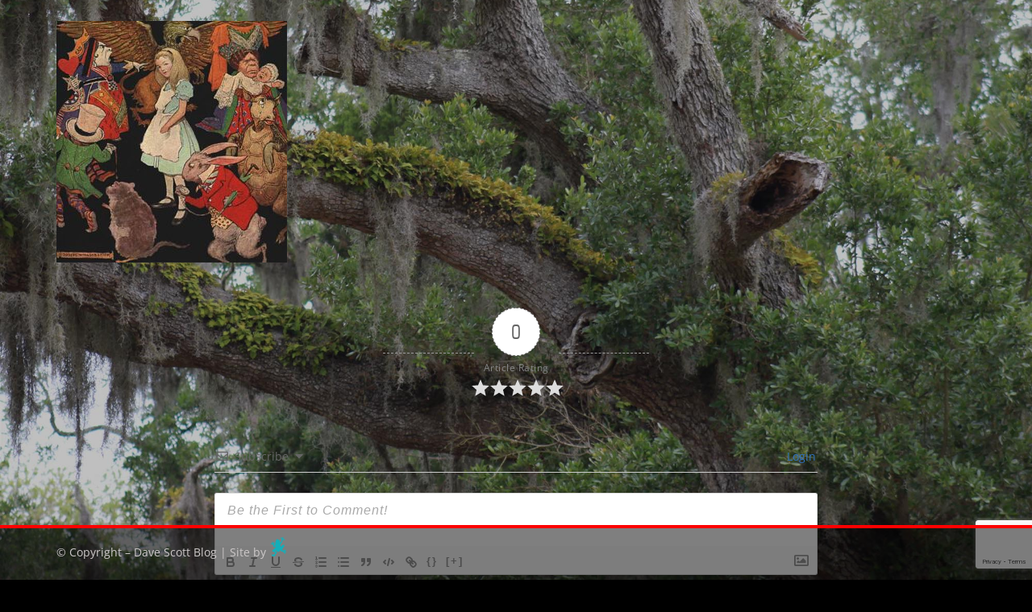

--- FILE ---
content_type: text/html; charset=utf-8
request_url: https://www.google.com/recaptcha/api2/anchor?ar=1&k=6Ld0bx0kAAAAABzbkMsQ7Gi9n9TQ3RwQu2t2yK6Z&co=aHR0cHM6Ly93d3cuZGF2ZXNjb3R0YmxvZy5jb206NDQz&hl=en&v=N67nZn4AqZkNcbeMu4prBgzg&size=invisible&anchor-ms=20000&execute-ms=30000&cb=j20tt68ojj94
body_size: 48800
content:
<!DOCTYPE HTML><html dir="ltr" lang="en"><head><meta http-equiv="Content-Type" content="text/html; charset=UTF-8">
<meta http-equiv="X-UA-Compatible" content="IE=edge">
<title>reCAPTCHA</title>
<style type="text/css">
/* cyrillic-ext */
@font-face {
  font-family: 'Roboto';
  font-style: normal;
  font-weight: 400;
  font-stretch: 100%;
  src: url(//fonts.gstatic.com/s/roboto/v48/KFO7CnqEu92Fr1ME7kSn66aGLdTylUAMa3GUBHMdazTgWw.woff2) format('woff2');
  unicode-range: U+0460-052F, U+1C80-1C8A, U+20B4, U+2DE0-2DFF, U+A640-A69F, U+FE2E-FE2F;
}
/* cyrillic */
@font-face {
  font-family: 'Roboto';
  font-style: normal;
  font-weight: 400;
  font-stretch: 100%;
  src: url(//fonts.gstatic.com/s/roboto/v48/KFO7CnqEu92Fr1ME7kSn66aGLdTylUAMa3iUBHMdazTgWw.woff2) format('woff2');
  unicode-range: U+0301, U+0400-045F, U+0490-0491, U+04B0-04B1, U+2116;
}
/* greek-ext */
@font-face {
  font-family: 'Roboto';
  font-style: normal;
  font-weight: 400;
  font-stretch: 100%;
  src: url(//fonts.gstatic.com/s/roboto/v48/KFO7CnqEu92Fr1ME7kSn66aGLdTylUAMa3CUBHMdazTgWw.woff2) format('woff2');
  unicode-range: U+1F00-1FFF;
}
/* greek */
@font-face {
  font-family: 'Roboto';
  font-style: normal;
  font-weight: 400;
  font-stretch: 100%;
  src: url(//fonts.gstatic.com/s/roboto/v48/KFO7CnqEu92Fr1ME7kSn66aGLdTylUAMa3-UBHMdazTgWw.woff2) format('woff2');
  unicode-range: U+0370-0377, U+037A-037F, U+0384-038A, U+038C, U+038E-03A1, U+03A3-03FF;
}
/* math */
@font-face {
  font-family: 'Roboto';
  font-style: normal;
  font-weight: 400;
  font-stretch: 100%;
  src: url(//fonts.gstatic.com/s/roboto/v48/KFO7CnqEu92Fr1ME7kSn66aGLdTylUAMawCUBHMdazTgWw.woff2) format('woff2');
  unicode-range: U+0302-0303, U+0305, U+0307-0308, U+0310, U+0312, U+0315, U+031A, U+0326-0327, U+032C, U+032F-0330, U+0332-0333, U+0338, U+033A, U+0346, U+034D, U+0391-03A1, U+03A3-03A9, U+03B1-03C9, U+03D1, U+03D5-03D6, U+03F0-03F1, U+03F4-03F5, U+2016-2017, U+2034-2038, U+203C, U+2040, U+2043, U+2047, U+2050, U+2057, U+205F, U+2070-2071, U+2074-208E, U+2090-209C, U+20D0-20DC, U+20E1, U+20E5-20EF, U+2100-2112, U+2114-2115, U+2117-2121, U+2123-214F, U+2190, U+2192, U+2194-21AE, U+21B0-21E5, U+21F1-21F2, U+21F4-2211, U+2213-2214, U+2216-22FF, U+2308-230B, U+2310, U+2319, U+231C-2321, U+2336-237A, U+237C, U+2395, U+239B-23B7, U+23D0, U+23DC-23E1, U+2474-2475, U+25AF, U+25B3, U+25B7, U+25BD, U+25C1, U+25CA, U+25CC, U+25FB, U+266D-266F, U+27C0-27FF, U+2900-2AFF, U+2B0E-2B11, U+2B30-2B4C, U+2BFE, U+3030, U+FF5B, U+FF5D, U+1D400-1D7FF, U+1EE00-1EEFF;
}
/* symbols */
@font-face {
  font-family: 'Roboto';
  font-style: normal;
  font-weight: 400;
  font-stretch: 100%;
  src: url(//fonts.gstatic.com/s/roboto/v48/KFO7CnqEu92Fr1ME7kSn66aGLdTylUAMaxKUBHMdazTgWw.woff2) format('woff2');
  unicode-range: U+0001-000C, U+000E-001F, U+007F-009F, U+20DD-20E0, U+20E2-20E4, U+2150-218F, U+2190, U+2192, U+2194-2199, U+21AF, U+21E6-21F0, U+21F3, U+2218-2219, U+2299, U+22C4-22C6, U+2300-243F, U+2440-244A, U+2460-24FF, U+25A0-27BF, U+2800-28FF, U+2921-2922, U+2981, U+29BF, U+29EB, U+2B00-2BFF, U+4DC0-4DFF, U+FFF9-FFFB, U+10140-1018E, U+10190-1019C, U+101A0, U+101D0-101FD, U+102E0-102FB, U+10E60-10E7E, U+1D2C0-1D2D3, U+1D2E0-1D37F, U+1F000-1F0FF, U+1F100-1F1AD, U+1F1E6-1F1FF, U+1F30D-1F30F, U+1F315, U+1F31C, U+1F31E, U+1F320-1F32C, U+1F336, U+1F378, U+1F37D, U+1F382, U+1F393-1F39F, U+1F3A7-1F3A8, U+1F3AC-1F3AF, U+1F3C2, U+1F3C4-1F3C6, U+1F3CA-1F3CE, U+1F3D4-1F3E0, U+1F3ED, U+1F3F1-1F3F3, U+1F3F5-1F3F7, U+1F408, U+1F415, U+1F41F, U+1F426, U+1F43F, U+1F441-1F442, U+1F444, U+1F446-1F449, U+1F44C-1F44E, U+1F453, U+1F46A, U+1F47D, U+1F4A3, U+1F4B0, U+1F4B3, U+1F4B9, U+1F4BB, U+1F4BF, U+1F4C8-1F4CB, U+1F4D6, U+1F4DA, U+1F4DF, U+1F4E3-1F4E6, U+1F4EA-1F4ED, U+1F4F7, U+1F4F9-1F4FB, U+1F4FD-1F4FE, U+1F503, U+1F507-1F50B, U+1F50D, U+1F512-1F513, U+1F53E-1F54A, U+1F54F-1F5FA, U+1F610, U+1F650-1F67F, U+1F687, U+1F68D, U+1F691, U+1F694, U+1F698, U+1F6AD, U+1F6B2, U+1F6B9-1F6BA, U+1F6BC, U+1F6C6-1F6CF, U+1F6D3-1F6D7, U+1F6E0-1F6EA, U+1F6F0-1F6F3, U+1F6F7-1F6FC, U+1F700-1F7FF, U+1F800-1F80B, U+1F810-1F847, U+1F850-1F859, U+1F860-1F887, U+1F890-1F8AD, U+1F8B0-1F8BB, U+1F8C0-1F8C1, U+1F900-1F90B, U+1F93B, U+1F946, U+1F984, U+1F996, U+1F9E9, U+1FA00-1FA6F, U+1FA70-1FA7C, U+1FA80-1FA89, U+1FA8F-1FAC6, U+1FACE-1FADC, U+1FADF-1FAE9, U+1FAF0-1FAF8, U+1FB00-1FBFF;
}
/* vietnamese */
@font-face {
  font-family: 'Roboto';
  font-style: normal;
  font-weight: 400;
  font-stretch: 100%;
  src: url(//fonts.gstatic.com/s/roboto/v48/KFO7CnqEu92Fr1ME7kSn66aGLdTylUAMa3OUBHMdazTgWw.woff2) format('woff2');
  unicode-range: U+0102-0103, U+0110-0111, U+0128-0129, U+0168-0169, U+01A0-01A1, U+01AF-01B0, U+0300-0301, U+0303-0304, U+0308-0309, U+0323, U+0329, U+1EA0-1EF9, U+20AB;
}
/* latin-ext */
@font-face {
  font-family: 'Roboto';
  font-style: normal;
  font-weight: 400;
  font-stretch: 100%;
  src: url(//fonts.gstatic.com/s/roboto/v48/KFO7CnqEu92Fr1ME7kSn66aGLdTylUAMa3KUBHMdazTgWw.woff2) format('woff2');
  unicode-range: U+0100-02BA, U+02BD-02C5, U+02C7-02CC, U+02CE-02D7, U+02DD-02FF, U+0304, U+0308, U+0329, U+1D00-1DBF, U+1E00-1E9F, U+1EF2-1EFF, U+2020, U+20A0-20AB, U+20AD-20C0, U+2113, U+2C60-2C7F, U+A720-A7FF;
}
/* latin */
@font-face {
  font-family: 'Roboto';
  font-style: normal;
  font-weight: 400;
  font-stretch: 100%;
  src: url(//fonts.gstatic.com/s/roboto/v48/KFO7CnqEu92Fr1ME7kSn66aGLdTylUAMa3yUBHMdazQ.woff2) format('woff2');
  unicode-range: U+0000-00FF, U+0131, U+0152-0153, U+02BB-02BC, U+02C6, U+02DA, U+02DC, U+0304, U+0308, U+0329, U+2000-206F, U+20AC, U+2122, U+2191, U+2193, U+2212, U+2215, U+FEFF, U+FFFD;
}
/* cyrillic-ext */
@font-face {
  font-family: 'Roboto';
  font-style: normal;
  font-weight: 500;
  font-stretch: 100%;
  src: url(//fonts.gstatic.com/s/roboto/v48/KFO7CnqEu92Fr1ME7kSn66aGLdTylUAMa3GUBHMdazTgWw.woff2) format('woff2');
  unicode-range: U+0460-052F, U+1C80-1C8A, U+20B4, U+2DE0-2DFF, U+A640-A69F, U+FE2E-FE2F;
}
/* cyrillic */
@font-face {
  font-family: 'Roboto';
  font-style: normal;
  font-weight: 500;
  font-stretch: 100%;
  src: url(//fonts.gstatic.com/s/roboto/v48/KFO7CnqEu92Fr1ME7kSn66aGLdTylUAMa3iUBHMdazTgWw.woff2) format('woff2');
  unicode-range: U+0301, U+0400-045F, U+0490-0491, U+04B0-04B1, U+2116;
}
/* greek-ext */
@font-face {
  font-family: 'Roboto';
  font-style: normal;
  font-weight: 500;
  font-stretch: 100%;
  src: url(//fonts.gstatic.com/s/roboto/v48/KFO7CnqEu92Fr1ME7kSn66aGLdTylUAMa3CUBHMdazTgWw.woff2) format('woff2');
  unicode-range: U+1F00-1FFF;
}
/* greek */
@font-face {
  font-family: 'Roboto';
  font-style: normal;
  font-weight: 500;
  font-stretch: 100%;
  src: url(//fonts.gstatic.com/s/roboto/v48/KFO7CnqEu92Fr1ME7kSn66aGLdTylUAMa3-UBHMdazTgWw.woff2) format('woff2');
  unicode-range: U+0370-0377, U+037A-037F, U+0384-038A, U+038C, U+038E-03A1, U+03A3-03FF;
}
/* math */
@font-face {
  font-family: 'Roboto';
  font-style: normal;
  font-weight: 500;
  font-stretch: 100%;
  src: url(//fonts.gstatic.com/s/roboto/v48/KFO7CnqEu92Fr1ME7kSn66aGLdTylUAMawCUBHMdazTgWw.woff2) format('woff2');
  unicode-range: U+0302-0303, U+0305, U+0307-0308, U+0310, U+0312, U+0315, U+031A, U+0326-0327, U+032C, U+032F-0330, U+0332-0333, U+0338, U+033A, U+0346, U+034D, U+0391-03A1, U+03A3-03A9, U+03B1-03C9, U+03D1, U+03D5-03D6, U+03F0-03F1, U+03F4-03F5, U+2016-2017, U+2034-2038, U+203C, U+2040, U+2043, U+2047, U+2050, U+2057, U+205F, U+2070-2071, U+2074-208E, U+2090-209C, U+20D0-20DC, U+20E1, U+20E5-20EF, U+2100-2112, U+2114-2115, U+2117-2121, U+2123-214F, U+2190, U+2192, U+2194-21AE, U+21B0-21E5, U+21F1-21F2, U+21F4-2211, U+2213-2214, U+2216-22FF, U+2308-230B, U+2310, U+2319, U+231C-2321, U+2336-237A, U+237C, U+2395, U+239B-23B7, U+23D0, U+23DC-23E1, U+2474-2475, U+25AF, U+25B3, U+25B7, U+25BD, U+25C1, U+25CA, U+25CC, U+25FB, U+266D-266F, U+27C0-27FF, U+2900-2AFF, U+2B0E-2B11, U+2B30-2B4C, U+2BFE, U+3030, U+FF5B, U+FF5D, U+1D400-1D7FF, U+1EE00-1EEFF;
}
/* symbols */
@font-face {
  font-family: 'Roboto';
  font-style: normal;
  font-weight: 500;
  font-stretch: 100%;
  src: url(//fonts.gstatic.com/s/roboto/v48/KFO7CnqEu92Fr1ME7kSn66aGLdTylUAMaxKUBHMdazTgWw.woff2) format('woff2');
  unicode-range: U+0001-000C, U+000E-001F, U+007F-009F, U+20DD-20E0, U+20E2-20E4, U+2150-218F, U+2190, U+2192, U+2194-2199, U+21AF, U+21E6-21F0, U+21F3, U+2218-2219, U+2299, U+22C4-22C6, U+2300-243F, U+2440-244A, U+2460-24FF, U+25A0-27BF, U+2800-28FF, U+2921-2922, U+2981, U+29BF, U+29EB, U+2B00-2BFF, U+4DC0-4DFF, U+FFF9-FFFB, U+10140-1018E, U+10190-1019C, U+101A0, U+101D0-101FD, U+102E0-102FB, U+10E60-10E7E, U+1D2C0-1D2D3, U+1D2E0-1D37F, U+1F000-1F0FF, U+1F100-1F1AD, U+1F1E6-1F1FF, U+1F30D-1F30F, U+1F315, U+1F31C, U+1F31E, U+1F320-1F32C, U+1F336, U+1F378, U+1F37D, U+1F382, U+1F393-1F39F, U+1F3A7-1F3A8, U+1F3AC-1F3AF, U+1F3C2, U+1F3C4-1F3C6, U+1F3CA-1F3CE, U+1F3D4-1F3E0, U+1F3ED, U+1F3F1-1F3F3, U+1F3F5-1F3F7, U+1F408, U+1F415, U+1F41F, U+1F426, U+1F43F, U+1F441-1F442, U+1F444, U+1F446-1F449, U+1F44C-1F44E, U+1F453, U+1F46A, U+1F47D, U+1F4A3, U+1F4B0, U+1F4B3, U+1F4B9, U+1F4BB, U+1F4BF, U+1F4C8-1F4CB, U+1F4D6, U+1F4DA, U+1F4DF, U+1F4E3-1F4E6, U+1F4EA-1F4ED, U+1F4F7, U+1F4F9-1F4FB, U+1F4FD-1F4FE, U+1F503, U+1F507-1F50B, U+1F50D, U+1F512-1F513, U+1F53E-1F54A, U+1F54F-1F5FA, U+1F610, U+1F650-1F67F, U+1F687, U+1F68D, U+1F691, U+1F694, U+1F698, U+1F6AD, U+1F6B2, U+1F6B9-1F6BA, U+1F6BC, U+1F6C6-1F6CF, U+1F6D3-1F6D7, U+1F6E0-1F6EA, U+1F6F0-1F6F3, U+1F6F7-1F6FC, U+1F700-1F7FF, U+1F800-1F80B, U+1F810-1F847, U+1F850-1F859, U+1F860-1F887, U+1F890-1F8AD, U+1F8B0-1F8BB, U+1F8C0-1F8C1, U+1F900-1F90B, U+1F93B, U+1F946, U+1F984, U+1F996, U+1F9E9, U+1FA00-1FA6F, U+1FA70-1FA7C, U+1FA80-1FA89, U+1FA8F-1FAC6, U+1FACE-1FADC, U+1FADF-1FAE9, U+1FAF0-1FAF8, U+1FB00-1FBFF;
}
/* vietnamese */
@font-face {
  font-family: 'Roboto';
  font-style: normal;
  font-weight: 500;
  font-stretch: 100%;
  src: url(//fonts.gstatic.com/s/roboto/v48/KFO7CnqEu92Fr1ME7kSn66aGLdTylUAMa3OUBHMdazTgWw.woff2) format('woff2');
  unicode-range: U+0102-0103, U+0110-0111, U+0128-0129, U+0168-0169, U+01A0-01A1, U+01AF-01B0, U+0300-0301, U+0303-0304, U+0308-0309, U+0323, U+0329, U+1EA0-1EF9, U+20AB;
}
/* latin-ext */
@font-face {
  font-family: 'Roboto';
  font-style: normal;
  font-weight: 500;
  font-stretch: 100%;
  src: url(//fonts.gstatic.com/s/roboto/v48/KFO7CnqEu92Fr1ME7kSn66aGLdTylUAMa3KUBHMdazTgWw.woff2) format('woff2');
  unicode-range: U+0100-02BA, U+02BD-02C5, U+02C7-02CC, U+02CE-02D7, U+02DD-02FF, U+0304, U+0308, U+0329, U+1D00-1DBF, U+1E00-1E9F, U+1EF2-1EFF, U+2020, U+20A0-20AB, U+20AD-20C0, U+2113, U+2C60-2C7F, U+A720-A7FF;
}
/* latin */
@font-face {
  font-family: 'Roboto';
  font-style: normal;
  font-weight: 500;
  font-stretch: 100%;
  src: url(//fonts.gstatic.com/s/roboto/v48/KFO7CnqEu92Fr1ME7kSn66aGLdTylUAMa3yUBHMdazQ.woff2) format('woff2');
  unicode-range: U+0000-00FF, U+0131, U+0152-0153, U+02BB-02BC, U+02C6, U+02DA, U+02DC, U+0304, U+0308, U+0329, U+2000-206F, U+20AC, U+2122, U+2191, U+2193, U+2212, U+2215, U+FEFF, U+FFFD;
}
/* cyrillic-ext */
@font-face {
  font-family: 'Roboto';
  font-style: normal;
  font-weight: 900;
  font-stretch: 100%;
  src: url(//fonts.gstatic.com/s/roboto/v48/KFO7CnqEu92Fr1ME7kSn66aGLdTylUAMa3GUBHMdazTgWw.woff2) format('woff2');
  unicode-range: U+0460-052F, U+1C80-1C8A, U+20B4, U+2DE0-2DFF, U+A640-A69F, U+FE2E-FE2F;
}
/* cyrillic */
@font-face {
  font-family: 'Roboto';
  font-style: normal;
  font-weight: 900;
  font-stretch: 100%;
  src: url(//fonts.gstatic.com/s/roboto/v48/KFO7CnqEu92Fr1ME7kSn66aGLdTylUAMa3iUBHMdazTgWw.woff2) format('woff2');
  unicode-range: U+0301, U+0400-045F, U+0490-0491, U+04B0-04B1, U+2116;
}
/* greek-ext */
@font-face {
  font-family: 'Roboto';
  font-style: normal;
  font-weight: 900;
  font-stretch: 100%;
  src: url(//fonts.gstatic.com/s/roboto/v48/KFO7CnqEu92Fr1ME7kSn66aGLdTylUAMa3CUBHMdazTgWw.woff2) format('woff2');
  unicode-range: U+1F00-1FFF;
}
/* greek */
@font-face {
  font-family: 'Roboto';
  font-style: normal;
  font-weight: 900;
  font-stretch: 100%;
  src: url(//fonts.gstatic.com/s/roboto/v48/KFO7CnqEu92Fr1ME7kSn66aGLdTylUAMa3-UBHMdazTgWw.woff2) format('woff2');
  unicode-range: U+0370-0377, U+037A-037F, U+0384-038A, U+038C, U+038E-03A1, U+03A3-03FF;
}
/* math */
@font-face {
  font-family: 'Roboto';
  font-style: normal;
  font-weight: 900;
  font-stretch: 100%;
  src: url(//fonts.gstatic.com/s/roboto/v48/KFO7CnqEu92Fr1ME7kSn66aGLdTylUAMawCUBHMdazTgWw.woff2) format('woff2');
  unicode-range: U+0302-0303, U+0305, U+0307-0308, U+0310, U+0312, U+0315, U+031A, U+0326-0327, U+032C, U+032F-0330, U+0332-0333, U+0338, U+033A, U+0346, U+034D, U+0391-03A1, U+03A3-03A9, U+03B1-03C9, U+03D1, U+03D5-03D6, U+03F0-03F1, U+03F4-03F5, U+2016-2017, U+2034-2038, U+203C, U+2040, U+2043, U+2047, U+2050, U+2057, U+205F, U+2070-2071, U+2074-208E, U+2090-209C, U+20D0-20DC, U+20E1, U+20E5-20EF, U+2100-2112, U+2114-2115, U+2117-2121, U+2123-214F, U+2190, U+2192, U+2194-21AE, U+21B0-21E5, U+21F1-21F2, U+21F4-2211, U+2213-2214, U+2216-22FF, U+2308-230B, U+2310, U+2319, U+231C-2321, U+2336-237A, U+237C, U+2395, U+239B-23B7, U+23D0, U+23DC-23E1, U+2474-2475, U+25AF, U+25B3, U+25B7, U+25BD, U+25C1, U+25CA, U+25CC, U+25FB, U+266D-266F, U+27C0-27FF, U+2900-2AFF, U+2B0E-2B11, U+2B30-2B4C, U+2BFE, U+3030, U+FF5B, U+FF5D, U+1D400-1D7FF, U+1EE00-1EEFF;
}
/* symbols */
@font-face {
  font-family: 'Roboto';
  font-style: normal;
  font-weight: 900;
  font-stretch: 100%;
  src: url(//fonts.gstatic.com/s/roboto/v48/KFO7CnqEu92Fr1ME7kSn66aGLdTylUAMaxKUBHMdazTgWw.woff2) format('woff2');
  unicode-range: U+0001-000C, U+000E-001F, U+007F-009F, U+20DD-20E0, U+20E2-20E4, U+2150-218F, U+2190, U+2192, U+2194-2199, U+21AF, U+21E6-21F0, U+21F3, U+2218-2219, U+2299, U+22C4-22C6, U+2300-243F, U+2440-244A, U+2460-24FF, U+25A0-27BF, U+2800-28FF, U+2921-2922, U+2981, U+29BF, U+29EB, U+2B00-2BFF, U+4DC0-4DFF, U+FFF9-FFFB, U+10140-1018E, U+10190-1019C, U+101A0, U+101D0-101FD, U+102E0-102FB, U+10E60-10E7E, U+1D2C0-1D2D3, U+1D2E0-1D37F, U+1F000-1F0FF, U+1F100-1F1AD, U+1F1E6-1F1FF, U+1F30D-1F30F, U+1F315, U+1F31C, U+1F31E, U+1F320-1F32C, U+1F336, U+1F378, U+1F37D, U+1F382, U+1F393-1F39F, U+1F3A7-1F3A8, U+1F3AC-1F3AF, U+1F3C2, U+1F3C4-1F3C6, U+1F3CA-1F3CE, U+1F3D4-1F3E0, U+1F3ED, U+1F3F1-1F3F3, U+1F3F5-1F3F7, U+1F408, U+1F415, U+1F41F, U+1F426, U+1F43F, U+1F441-1F442, U+1F444, U+1F446-1F449, U+1F44C-1F44E, U+1F453, U+1F46A, U+1F47D, U+1F4A3, U+1F4B0, U+1F4B3, U+1F4B9, U+1F4BB, U+1F4BF, U+1F4C8-1F4CB, U+1F4D6, U+1F4DA, U+1F4DF, U+1F4E3-1F4E6, U+1F4EA-1F4ED, U+1F4F7, U+1F4F9-1F4FB, U+1F4FD-1F4FE, U+1F503, U+1F507-1F50B, U+1F50D, U+1F512-1F513, U+1F53E-1F54A, U+1F54F-1F5FA, U+1F610, U+1F650-1F67F, U+1F687, U+1F68D, U+1F691, U+1F694, U+1F698, U+1F6AD, U+1F6B2, U+1F6B9-1F6BA, U+1F6BC, U+1F6C6-1F6CF, U+1F6D3-1F6D7, U+1F6E0-1F6EA, U+1F6F0-1F6F3, U+1F6F7-1F6FC, U+1F700-1F7FF, U+1F800-1F80B, U+1F810-1F847, U+1F850-1F859, U+1F860-1F887, U+1F890-1F8AD, U+1F8B0-1F8BB, U+1F8C0-1F8C1, U+1F900-1F90B, U+1F93B, U+1F946, U+1F984, U+1F996, U+1F9E9, U+1FA00-1FA6F, U+1FA70-1FA7C, U+1FA80-1FA89, U+1FA8F-1FAC6, U+1FACE-1FADC, U+1FADF-1FAE9, U+1FAF0-1FAF8, U+1FB00-1FBFF;
}
/* vietnamese */
@font-face {
  font-family: 'Roboto';
  font-style: normal;
  font-weight: 900;
  font-stretch: 100%;
  src: url(//fonts.gstatic.com/s/roboto/v48/KFO7CnqEu92Fr1ME7kSn66aGLdTylUAMa3OUBHMdazTgWw.woff2) format('woff2');
  unicode-range: U+0102-0103, U+0110-0111, U+0128-0129, U+0168-0169, U+01A0-01A1, U+01AF-01B0, U+0300-0301, U+0303-0304, U+0308-0309, U+0323, U+0329, U+1EA0-1EF9, U+20AB;
}
/* latin-ext */
@font-face {
  font-family: 'Roboto';
  font-style: normal;
  font-weight: 900;
  font-stretch: 100%;
  src: url(//fonts.gstatic.com/s/roboto/v48/KFO7CnqEu92Fr1ME7kSn66aGLdTylUAMa3KUBHMdazTgWw.woff2) format('woff2');
  unicode-range: U+0100-02BA, U+02BD-02C5, U+02C7-02CC, U+02CE-02D7, U+02DD-02FF, U+0304, U+0308, U+0329, U+1D00-1DBF, U+1E00-1E9F, U+1EF2-1EFF, U+2020, U+20A0-20AB, U+20AD-20C0, U+2113, U+2C60-2C7F, U+A720-A7FF;
}
/* latin */
@font-face {
  font-family: 'Roboto';
  font-style: normal;
  font-weight: 900;
  font-stretch: 100%;
  src: url(//fonts.gstatic.com/s/roboto/v48/KFO7CnqEu92Fr1ME7kSn66aGLdTylUAMa3yUBHMdazQ.woff2) format('woff2');
  unicode-range: U+0000-00FF, U+0131, U+0152-0153, U+02BB-02BC, U+02C6, U+02DA, U+02DC, U+0304, U+0308, U+0329, U+2000-206F, U+20AC, U+2122, U+2191, U+2193, U+2212, U+2215, U+FEFF, U+FFFD;
}

</style>
<link rel="stylesheet" type="text/css" href="https://www.gstatic.com/recaptcha/releases/N67nZn4AqZkNcbeMu4prBgzg/styles__ltr.css">
<script nonce="fIBkhzLZWXMRCJSGbgLo3w" type="text/javascript">window['__recaptcha_api'] = 'https://www.google.com/recaptcha/api2/';</script>
<script type="text/javascript" src="https://www.gstatic.com/recaptcha/releases/N67nZn4AqZkNcbeMu4prBgzg/recaptcha__en.js" nonce="fIBkhzLZWXMRCJSGbgLo3w">
      
    </script></head>
<body><div id="rc-anchor-alert" class="rc-anchor-alert"></div>
<input type="hidden" id="recaptcha-token" value="[base64]">
<script type="text/javascript" nonce="fIBkhzLZWXMRCJSGbgLo3w">
      recaptcha.anchor.Main.init("[\x22ainput\x22,[\x22bgdata\x22,\x22\x22,\[base64]/[base64]/MjU1Ong/[base64]/[base64]/[base64]/[base64]/[base64]/[base64]/[base64]/[base64]/[base64]/[base64]/[base64]/[base64]/[base64]/[base64]/[base64]\\u003d\x22,\[base64]\\u003d\\u003d\x22,\x22wokRYMKFZMKbc3AMw5tkw5oBWkM4L8OFQTfDsRnCssO5dzbCkT/DqF4aHcOWwq/Cm8OXw65nw7wfw55gQcOgd8KIV8KuwoAqZMKTwrwRLwnCkMK9dMKbwonCjcOcPMKxMj3Conpgw5pgaS/CmiI1DsKcwq/DkVnDjD9ZFcOpVkPCkjTClsORe8OgwqbDvGk1EMOaOMK5wqwEwqPDpHjDqjEnw6PDnsK+TsOrOsO/w4hqw4twasOWKjg+w58DNADDiMKHw69IEcOVwrrDg056LMO1wr3DgcOVw6TDimwmSMKfAcKGwrUyDHQLw5M/woDDlMKmwpIISy3CuQfDksKIw61lwqpSwpTCrD5YNcOJfBtSw4XDkVrDk8Oxw7NCwoTCjMOyLHx1esOMwqPDqMKpM8Ohw797w4gUw6NdOcOkw5XCnsOfw6/[base64]/w5/Co8O/VMKnwoLDgsO3woFqQlMFwrjCrsKrw6RyWsOGecKIwq1HdMK9wr9Kw6rChMOuY8Odw7jDrsKjAk3Dvh/DtcKow7bCrcKlWG9gOsOpWMO7wqYpwrAgBWA6FDpXwpjCl1vCg8K3YQHDrW/ChEMUcGXDtBALG8KSQMOLAG3Cj3/DoMKowpt7wqMDDBrCpsK9w7sdHHTClhzDqHpfKsOvw5XDlD5fw7fCvcOeJFANw6/[base64]/wrpeA1Zgw6wdAcKTwqs9IAPDqw1sVXbCosKXw5bDjsOgw7hfP3DChhXCuBrDoMODIR/Cnh7Ct8KGw4VawqfDrcKgRsKXwpIVAwZ1wrPDj8KJRwh5L8ORRcOtK3/CvcOEwpFoKMOiFhcmw6rCrsO+T8ODw5LCk0PCv0sMRDArR1DDisKPwq3CmF8QRMOhAcOew43DhsOPI8O5w7Y9LsOvwp0lwo1xwqfCvMKpMcKFwonDj8KALMObw5/DjMOmw4fDukbDtTdqw5RwNcKPwrvCpMKRbMKNw63Du8OyGAwgw6/DjcO5F8KndMKawqwDQ8OdBMKew7BAbcKWZhpBwpbCgsO/[base64]/DtMKzw6R/wpzDscOVw64AwpxdwqDDp0jCr8OxCX0jSsKmOSUgMMOKwrTCg8Ocw7bCqMK5w7rCosK7WUHCpsOzwr/DjcOGCVMBw7NQDSVeFsOqNMOuacKNwpkGw7hWSj4mw7nDq2kGwpInw6PCmgEbwonDhsO0wqTCgmRIRhRKRHHCvsOkNCglwppyDsOBw6xWVcOhcsKHw7LDpGXDgMO5w5PCnTQmwq/Djz/[base64]/wpDDn8KpCG7Ds0LDj23Dgkltw7bDpHQKYcOXw75gQ8O/GwQnADYSC8O+woDDtcK2w7zCl8O0VcOYDjIybMKkQFtOwozDgMOdwp7ClsOhw5Baw7ZrLsKCwp/DmBfClVcCw4kJw4wUwpzCqRofDE42wrlbw7HCs8KrZVR4fcO4w4JkJ2BBwrdaw5oWDwk5woLChw/[base64]/[base64]/cMOVSBjCmcKWwqrDksO5fyjClAI2cMKVw6/[base64]/[base64]/DiMK1wpI7w5XDtMOQSgjCnBLCqHnCm2Fdw7vDoxMpFVRUJcOheMOqw6vCuMKCQcOGwpUCd8OEwqPDvsKgw7HDsMKGwp7ClgfCijLCnGk6Y3DDgynDhxfCosOacsKoQ0o/[base64]/CjV/DmknDhVTDmEQEw4ZjdsKERzzCnzxFJncWZ8OXwpTChA42w6PDjsOrwo/[base64]/DscKIZ8ObwpzDggDCmB3CoDdxwovCvz/CnxLDpsONZlMkwqzDoyLDvArCjcKGTRkcfsK4w5JWMjTDicK0w7TCtsOJd8O7wr9uQi4ETTDCgAfCnsK0P8KPYmTCk2JNL8OZwpxww65uwqTCo8K3w4rCq8K0OMOyZTnDusOswpfCgEVBwpg2bMKXw5AMR8O3Gg3DlhDCu3U0BcKaKkzDrMKQw6/CgRjDvyPCh8KORmxlwovCnyHCg0XCpCEoFcKLRcOUGkHDpMKewqvDpMKkIzrCnmg/DsOLDcKUwrZXw5rCpsO0NMKTw6TDgi3CkQvDi0RSWMK4c3Axw53CtFgUfsO5wrbCgFTDmAopwodswo4WD2nCiEDDtGXDpRTDt37CliTCh8OxwoIIw5lQw57ChzpvwotiwpHCr1TCjsKEw4vDuMOrZ8OywrlQGx9ywq/CtMOWw5kXw43CssKVPCnDoBbDnk/ChsOicsO6w4hxw4Zjwr92w5oCw4QOwqfDvsKtdMOywpjDjMK8F8KCScKjKMKhC8Omw4XCsHEaw5Ajwpwlw53Dk3TDuRzDhQLDmi3DtiLCgTggVV4TwrjCkwvDksKPJTIAADzDq8K6YCjDtyfDtE/Cv8KYw5rCrcOMHiHDjAB4wpw9w79Hwqduwr4XdcKMDUxtAFbCgcKrw6hgwoYjB8ORwrJUw7nDtinCgsKsaMOew6TCkcKuTsO5wr/ClMOpdMOLQ8Kjw5DDuMOhwpMvw5kNw5jDiXI0wqHCvgrDoMKcwrNXw4/Dm8KReFnCmcOFBiDDrHPCgsKoGDLCjsOow5PDt1kzwpV6w4RZPsKFM0htTAA2w5pZwrXDlQUBTcKSGsKTK8Kow5XCkMOSWQ7CmsOIKsKKI8K/w6Ihw7k3w6/ClMOjw4gMwpjDvsK7w7grwrLDlRTDpW5ew4Ytwo94wrfDlyp9GMKOw5XDvsOAeno1Z8Kcw7N0w77ChmQ6wr/DkMO9wrjCm8K9wrnCpsK3EMKTwqJFwp4SwqJGwq/CnTUXw5XClQTDs37DhxZTScODwpJew7sXJMOqwrfDksOBehjCpB4OcDvCscOVA8K+wpnDjRrCuH8NXsKAw45hwqBMHHcgwo3DrMONesKFdcKZwrpbwo/[base64]/DgMKMwojDkB3Ch8K1D03Dh8KHwoHDj8K+w6vCu8KrORDCiH/[base64]/DqiRiJsO8w6tfw5nCjQvCmkE3w6fCkMO9w4nDhsKgw5RbRmhkAh7CnzxUCsKwZ37CnsKtYih4OcOewqcAKgY+ecOqw4/[base64]/VEHCmQgoE2PDqH3CuMOlwr07S8K1HsKNw4RnXcKoJsOjw73CkXjCj8O/[base64]/H2fCuE7DgcKkJcKJwoDDjHo/FMK0wpPDncKrC0wYwpPDqsOyHMOQwo7Duw/DonQwdsKIwrrDrsOvUsOIwrVGw4oZAnXCtcO0YRJ7ARnCg0bDoMKww5XCg8Olw5LCvcOxNMOCwoDDkCHDqAbDq3BNwoHDj8K/XMKQUsKjQltewrU/wpp5bnvDqQR9w6fCii7Cqm14woPCnRfDp0Npw6PDon0lw48Qw7XCvErCsjQ6woTClnhOC0tuc37DkTl0CMOpD13CgcOIGMOUwr5ETsKAwo7DlcKFw5nCqxTCmkYjPDgxCkw8w6rDgzdfTBzDpGZqwpfCk8OlwrZlEsOmwo/[base64]/wqjCtcKcaA9jwrnDoArCtEJRT8OZOMKnwoXCnMKAwoDCm8ORfXLDjsOaS1fDtmZEQGl0woxIwrQlw7PDnsKaw7bCucKtwrFcHT7DvBorw7/[base64]/CssOrVBnDl8OsJMKsw7oObsKoBzPCuMKVNyU/[base64]/[base64]/Dn8O7EnDClErDnz/DjGfDv0DDiTnCoArCsMO2AcKMPsKcL8KDWgTDi39EwpPCsWomZnIeLSDDi0jCgCTCgsKnYWt1wrdSwrFCw5rDrMODeUERw5fCiMK2wrrClMKjwr7Dk8OlVUPCgjM+MsKPwp/Djh1WwqhDRzbCsydMwqXCicKueUrClcK/bMKDw4PDiSpLbsOswoLDujJuMMKJw4EqwpETw7fDpxvCtA5tPcKCw5UGw4tlwrUyOsKwWG3DlMOow78rWMO2YsKcCBjCqcKSD0IswqQOwojCocOPXnHCi8O3ScK2Q8K7bsKqdsK/KcKcwpvDjCAEwp1GXsKrPcKFw4R3w6t+RMOzfMKMc8OcLsKgw4V6ATTCmwbDk8K8w7fCt8OwJ8O7wqbDmMKFw4FREcKXFMOvw6MMwrJSw5x4wq0jwovDrMO8woLDm2NRGsK3D8K9wp58wq7CocOjw4k9eX5Gwr3DoBt1JTjCkWMhEMKAw5Y8wpDCnkhYwq7DpW/[base64]/DmsKZBGNSwrLDh8Oow5dAGWI6w5rDgnDCv8KYwrwFYMKPH8KZwqLDlinDl8OFw54Dwo5gIMKtw54sXsOKw5DCk8K6w5DCkR/[base64]/[base64]/ZcKSwrcLLWMvY8OiQMOJwpN8SsKmfMOBw4t8w5DDti/DsMONw7LCjn3DuMO2B0DCrsKnIsO0G8O6w4/Dhgdwd8KowpvDmsKYNMOtwqU4wofCmQ0pwpwZaMKlwozCucOaecO3SUzCpGcyVzJjQTrCgxHCh8KsP3Q2wpHDr1BwwpTDlMKOw4bCmsOyDU/CowrDtg/DqGRFBMOdbzYqwrDCtMOkVcOVB0EXScOnw58xw5zDmcOhVsKzX2DDqT/[base64]/Cm8OPw5PCr2g6wotIwrHCuTDDvsKUwpxfw74aCB/CkTbCm8KGwrZgw7rCl8KbwobCtsKeBCQrwp3DoDZ/O0/[base64]/Dv0JGw7LDusK0w7LDnjkxwqLDlsKEW1V4wpvDo8KxFMKRwp4LJ05jwoEdwrXDk3kuw5nCnAt9TCXCsQPCoyHChcKpPMO3wpUUKj7Chz/[base64]/CkcOZJsOCYcK7RxUkw4U5woTDisOSwrBeMcOPwpREWsOAw5BEw4YPIAEcw57ClMKxw6nCucKiI8Ouw5QRwoLDpsObwp9awqgLwoPDkFYrTRbCkMKaWsO7w5ZNUMOwR8K1YCvDocOrMBI/wrXCnMKFS8KIPEDDvTrCg8KHEsK5NsKPcsO3wp4Fw53DkRJDwqEVC8O8w4DDisOaTiQEw5PCmsK8esK/[base64]/w7IWIVAdwrx6EsOGWcKJHwhAE2N5w6fDkMKPYUvDiCcGSQXDp1dFXMK+KcKbw4xMfQpmwootwp/[base64]/d0V6w4bDv8KPw5Z/wrTDrcK0dzvCosKnRlrDsX9kw7xUacKjY1BRw7kuwpEfwrPDthLCggt3wrzCv8Kyw5FAYcOhwonDlMK2wqnDpEXCgwRZTh3CiMK7Og8zw6ZAwrNmw5vDnyVlK8KZZHIwZ33CmsOWwqnDtlETwoksHRsALiM7w4B/CCsgw4BYw65LJxJbwqzDrMKJw5zCvcK0wrJBLcOowqDCusKZCRzDtgTCncOLBsOpYcOLw7fDu8O8UA9BQn7Cil48OsK9bsK2MUgBdFoUwpJQwrrCh8KwTRI0N8KxwpzDhcOYAsKkwoXDjMKhMWjDr3dRw6YLOVBAw5pWw5rDvsKFJcKkTSsDXcKdw5Q4YVtLfV/Dj8KCw60Dw5PDtirDqic/eVJQwocXwq7DjcOywqVvwozCrTLCn8O9DsOHwqnDlcO/RgnDqkfDh8OpwrwOdwwZwp9+wpB/w7nCs3PDrTJyBMKDKihywoPCuR3CpsKyJcKLBMOaGsKcw7HDlMKJw6JnTDxXw4vCs8Omw4PDi8O4w5oEWcK4b8Ozw4kiwrvDo3fCncKNw6HCmQPDt3VDbg/Dp8ODwo0ow5DCkxvCrsOPQMOQSsOmw6fDocOAw4F1wprDohnCtsK3wqHCo2/[base64]/LsK3ADvCuzzCqsOmw5rCjsKVCiZ2w75RwrNJAV1AHcO+F8KswoPCu8O6P0XDncOIwpovwqobw65jwrbCmcKCXMOWw6DChUHDjHTCscKaf8KlIRwjw6rCvcKZwqLCkQlCw6zCosOzw4wHCcOzNcOeJMOTexV1bsKaw5vDklNmWcKcZl8kAwHCr2fCqMKMLGZLw7/DiH95wppEHyPCuQgxwo7CpyLCsVQgSGtgw5TDqGpUQcOcwrwnwojDjS0ew7/CrxRtOsOVUsOMRMOKBMKANEDDsQd5w7vCoWvDqgdjasKBw7U2w4/DuMORY8OfVHzDoMK3TMOya8O5w6LCrMKraRZ1TcKqw6jCoSHDiFkQw4MZcsKQwrvDusOgMQQjZ8O7w6PCrWswXcOyw6/DvFHCq8O/w4h/J15BwrPCjlTCusO7wqcDwrDDo8KZwrHDqGZSc0LDhcKOJMKuwpjCtcKtwoc+w5LCt8KaK3DDksKHfx3Cl8K/XwPClgnCqMO2fgbCsRbDpcKkwpxkM8OHUMKFI8KCBhnDmsO+f8OjBsONf8Kgwr/DpcKVQDF5w4jCucO8JXDDrMOYQsKsD8OPwpZdw5g9ccKiwpDDsMOyQcKoBHLCuhrCncOpwq1VwqNQw4hdw7nCmmbDh0PDmjHCgiDDosOwa8Obwo3Cr8OwwofDuMO1wq3DsRd0A8OeVUnDhjhuw5DCiEl0w5U/JlbCgkjClFLCisKeJsOeEMKcWMKgawB4JXMswpFuEMKHwrrCu3I0w4w0w4LDh8KKa8Kaw5tcw7rDkhbClB4fCybDpRLCsy8Rw7N+w454cmfCpsOWw5PClsKyw6cFw7LDt8O+w4lIwrssEMOnbcOeEMKkdsOaw6XCvsOUw7/DjMKQBGIiNTdQwrDDrMKCJ3/Cp3c4JsOUOsOjw7zCg8KCMsOsQsKQwqLDrMKBwqTCisKVeD8Ow7kVwq1ZMcKLHcK9Y8KRwpkYNcK3GVrCoVPDvsKOwpoiaHPDoBPDkMKeXMOkVMOfEMOnw4YDAMK0M246RQzDk2rDhcKzw7p9EEHDjzhuXgBPeyoyDcOIwp/Ct8O7cMOoWEQsTBnCisO2d8OfBsKDwrQ9RcOiwpk9I8KhwrwQAh1fCCtZKH5nFcO3EQbDrEfCt1A4w5pzwqfCvMOvKkQKw5pkNMOswr3Cp8KfwqjCl8KEw5rCiMOsNsOywqUTwpLCqU/DpsK4bcOWAsOEUB/ChlROw6Maf8ODwqrCulRgwr4EaMKkCxLDscOnwp1FwrfDhn4fw53Cslo6w6LDtCdPwqUXw7tHDErDkcO5KMK+wpMdwrHCtsO/[base64]/CpArDrlbCusKnw6HChnzDmsOtwqLDssKfwqoCw4fDkiF3UXR4wq9recKAYMOkKcKNwrImSS/[base64]/DpmgFEhPCssOqc8OMwq5YwqbCpcObKMOtwpXDs8OJRzXDgcORaMOIw4HCrXlUwpVpw7XDkMK+O00vwovCvmYww6bCmhLCqUp6FFzCm8ORw6nDtTkOw43DpsKvd19Bw4nCthw7wpXDok4gw7/DhMKsc8KFwpdEw70uAsO+JgbCr8KSHsOoOR/DhUAVCVJ0Z2DDokBwOnnDr8OFPlk/w5hkwoALD3EXLcOpw7DCiEzCmsOlWhvDvMKKKG1Lw4lmwpEzD8OobcOgw6smwovCscOrw7UAwrwVwrIIAD7Dh0TCu8KUAlIqwqPDqgnDn8KFwqgAc8OUw4rCjW8OacKZIl/ClcORS8OWw6Ekw7wowptzw5gfGsORXH4qwqpqw6bCp8OCTH8xw43CpTYpIcKxwp/[base64]/[base64]/CmXcwwoPDpXFdc8KeB1/DmSzCk8KEPMOZJGvCmcOvaMK+ZcKkw53DsT86Bw/[base64]/DjiTDrTlYwo7DrVvCkn0vwpvCp3XDv8KjNcO9dMKTwoXDjwfCmMO/KMKJVF1pwprDv2nCj8KAwqXDhcKfQcOvwonDvVkZFcKTw6vDkcKtcMOJw5DCg8OEFcKOwph2w5JGdio/VsONPsKfwqRtwqcUwp9lU0USJ37DpgXDusKNwqgqw7ITwqzDjVN8e1/CpV4hP8OzC3dTXsK0HcKgwr7Cv8O3w5jCgFU1RsOVwoXCscOtYhHCgjYUw5zDosOYAsKrJk84w6/[base64]/[base64]/Di8Ouw6Y0EMOOw67DpsOewrAKBW8DZcK7w6FBWcKEBTDCpX/CtkALWcOww53DnH5FayMkwqnDmwMkwrDDnjMRWGZHDsOVRjZ5w6XCsm3CqsKHZcOiw7fCmH50wopKVFUregzCpMOGw5F0wr3CkMOtZE1ldcOccDrClTPCrMKHQB11LFbDnMKhBzNdRBc3w6Y1w7/[base64]/DnB1Jw7DCuU9sw5zDhDnDl8KFDsKEJG0Fw7/Ch8K9wqTDrcOsw6LDucO0wqzDncKCw4bDqUjDkjMFw4B1wpLDq3/DuMKsL3wFai8Jw5QMPnZEw5w3LsKwGnBYUyfDmcKew7/CoMKjwqZowrdjwolnWGDDj2PDtMKtXDwwwohPAsOdVsKIw7EccsKVw5c2w7tRWkE9w64jwoxmdsOFNFXCsDLCvA5Ew6DDgsOFwpzCmMKEw4DDkwfClX/DmMKBe8OOw67CsMK3N8Okw4bClg5fwosZKsKyw4oUwr08w5fCocK5M8O3w6F6wo8tfgfDlsOrwrDDlhQiwrrDucK/TcOQwpghw5rDgVDDucOxw4XClMK2IVjDqDnDmMO1w4oWwqzDpsKhwrETw5lpKyLDhBzDggTCj8OSMsOywqEhAwXDo8OIwqVNExbDj8KOw63DgA/[base64]/Cl8O8CcODwq3CpnwRwpfCgsODw4NHDDxlwpDDocKWdSBbWS7DvMOdwpbDkTh+L8Kvwp3DjMOKwpLCj8KqHwbDv2bDk8ORPMONw71+X3smcz3Dll9zwp/[base64]/ZsKjHQHCuwIhw7NEwq/CrBIFO8OyAD8AwpsnasKiwp/DpkLCj07DnD3CisOAwrnDocKDH8O9WkFGw7hpYAhLRMOmRn/CsMKCTMKHw5UYXQnDsz4pY3XDhMOIw4Z5VsKNZwR7w4sgwrsiwqBuw7zCu1DClcO3J1cYS8ObKsOUZ8KyXWRvwrLDt0YHw74+ZjbDjMOCwrMPBlNxw6l7wpvCtsO5fMK6XXNtTkTCncKCbsOabcOYaE8uM3XDhsKbZ8Ouw5zDtA/DmmZTeHnDniJOe2JgwpLDlSnCmjfDlXfCvMOywpvDpsOiJsO+AMOMw5VzRVcdWcKQw6LDvMKsSsOccEslA8KMw5BXw5zCtkJDwoPDsMOMw6AvwrZmw7jCiyrChmDDmEXCi8KRasKOWDJyworDkVLCrgoMelzCmGbChcODwrjCqcO3HmVEwqDDtsK5Y2PDisO/w6t/w4FLP8KFc8OIA8KGwq1XXcOUw653wpvDrFZPXQxEUsOEwp5gbcKIQTB7M0UcVMKJTcOGwqsAw5sCwoNzU8OKMsKQFcOHeWXCvAdpw4lIw5XCncKMbypKbMKhwp1rM1fDpGHDuAvDtDllMy/Cqzw2W8KjL8KiQlXCgMOgwqTCtHzDksOIw5JlbzV5wqVTw7LCiWBtw6TDhlQtWiLCqMKnCDhgw7pzwrsew6vCoxM5wozDm8KgOSIdGkp2w5wdw4bDmTVuecOIdH0ww6vCscKVRcOVFSLCtsO/CcOIwrrDp8O3FT9wa08Iw7rDsA5Cw47CgMKowoHCkcOXQBLDuE8vRS8xwpDDpcOuQW5OwqbDpcOXez0BPcKhPEgZwqQxwpMUBsOUw4gww6PClj/Ci8OYHsOKCQQhBkIgYsOow7MYXMOkwqcKwoIqYGc6wp3DrWd5wpTDqBjDgMKfHsKfwr5pYMODB8OxQcOawo3Dl2o8worCoMO0w5w6w5/DiMKKw43Cq0fCl8OPw6k/Bw3DhMOJdUZoEsOaw5o4w70MHARcwoI6wr9NRgHDhAksZsKTEcOtZcKEwo88w48AwpHDpEh+QE/Dk1YIw6JRViR1GsKew6jDsAscfBPCiULCvMOWYsOnwqPDg8OyHWMgG3kJejfDizbCg33ClFpDw7NqwpF0wqpcSR00L8KrIgV7w61FESDClMKJEGbCqsKVV8K0ccO6wq/CuMKywpUlw4dVwpQNdcO2QsOhw4TDtcOJwpY5BcKbw55lwpfCocOOFcOGwrUVwrU6GlVwWR4Nwo3DtsKsX8KFwoVRw5TCncKoIsOhw6zDiiXCnyHDmAcawoJ1EcKtwpHDrcK/[base64]/CkETDjHzDnsKew73DucKTSFBHeMOyw5BsaVxawrbCtGYzf8OJw5jCkMKSRk3Crw4+TDfCl1nDj8Kewo7CqFzDlMKBw7LCgWzCjyXDpE4DR8OkOEgSOEHDpg9aa3AgwrnCl8OrFzNAdSPDvMO4wo90JDASBSLDr8OCw57DoMKXw5vDszvCp8OcwprCpl5+w5vDl8K/wpjDtcKsaiHCm8OGwpwywrxhwobDnsKmw4R1w44vFy1cPMOXNhfCtyrCpsOLecO2FcKUwonDgcOyPcKyw4pKP8KpDGTDqgkNw6AcAcO4fMKiT0k6w4YaIMKYEHXDlcKuBBfDvcKADsOgCm/CgVx7CQTChV7CgEZDMsOEZGN3w7/[base64]/K8KkfMOyMsOEw40+wr5Nw7rCg1A8wrVdw5fDogHCqsOsGF7Cql4Ew7TCmMKCwoB/w58mw4w7L8O5wo1Nw5PClHrDmUEqaSJ2wqjClcKZacOrRMOzTsOVw6TCg2/CsFTCkMKLIX5RRX3DgGNKbMKzWBZjB8KnM8OxYWVcQ1c+bsOmw7B5w4MrwrjDk8KzFsO/[base64]/DnlDCk8KwQD3DuUDDqU4xXDnCh8KCbE5kw5HDu07DhBnDt3kww4bDisO4wqHDgxpUw6s1bcOPJ8O0woLDmMOoTMKDUsOHwpTDrMKaKsOlKsKQBMOww5rCt8KWw4EHwpbDuD4Owr5rwqM8w4oWwo3DnDjCuxvDgMOkwrzCnSU3wrLDosOYGXV4wofDkzzChw/[base64]/V8OZSGnCn2nDkFDCo8K+TsOpwotCUcK1w68abcOhFMOTW3nCisODGg7Cji/DqcK8ZivCmRJpwqgEworCucOcJCLDusKDw4tbw4XCn3HDtmLCgMKjFTQ8XcKcUcKzwqzDhsKMXMOkbRpCKh4/wrzCgm3ChcO/wpfCtcOkVsKiLCvCswZew6fCu8KcwrLDnMKLRjzChGNqwrLCk8K3wrp9JWTCjnBww61hw6XDvQRhbsOiYU7DhsKPw50gfhcuNsKYwqpVwojDlMOawrg4wpnDiQEdw5FXb8OdW8OrwoZuw6/DvMKDwprCmlFyIQHDgHhwdMOmwqzDu3kBdcO4McKQwr7CniF6ZRrDhMKdOiTCizoKcsObwo/DqMODa1/Dmz7Cl8KYEMKuXk7DmMKYN8ObwonCoRJUwq7DvsO3RsKXPMOswobCtXdZQRnCjjPCk0kow4dcwofDp8KIX8OSdsKswqRKIXVuwqHCtcKvw5nCvcOkwqQJMx1OC8OLLcO0wotCcyhYwq54w5jDk8OFw4o2wq/Digt8wrTCn14Zw6PCosOQQ1bDncOvwpBnw6XDuz7CoD7DkcKHw6FNwo/[base64]/[base64]/[base64]/CqQYpXsOTwoYPw73DmcKdPQ4MPsKXE8O8wp/Cg8Knw6/[base64]/CqGRsw5Rewr4ewqvCrS/DlMKTTsKhw54Kdhc5EMOlS8KDMWzCkl5HwrMaZ1hIw7LCqMObf2DCv3TCn8KjAQrDmMKuay1QNsKww7XCogNzw5jDuMKFw6DCqn8ASMO0Q0wcbiENw7ojT3NYCsK0w44VYGZhD3rDl8Kow6/Cn8Klw6R0ZCshwozDjCPCmQHCm8OOwqM4EMO1NFxmw6ldFcKcwoAPOMOuw6ojwrPDuAvCt8OwKMO2VMKyDcKKfsK9RsOKwrM0PRfDvXLDoiQOwppPwoAGfl9hHsOYJMKQCMKTRcOqdMKVwrLCh3/DpMKQwp0MD8O/CsKow4MTOsKNbMOOwp/DjwQYwrsWUifDscKOesO/M8Oawqodw53DuMO/IzZmd8K+C8O2dsKTPCMnKMOEw6/DnAnCkcOBw6hOL8KBZlUSTsKVw47CusObEcOnw4dBVMOow4QtI1TDtWjCicOdwpJ8UsKqwrM0FDNYwqonKMOnGMOswrQsYsK4KAIOwpDCuMK/wrB6wojDq8KyBFHCk3DCt08xCMKUw6sDwqTCtl8QU2U9FyA/wp8oJ0R0C8O7PxMyFn/ClsKdKcKIwpLDvMO2w5XCgFx+aMKTwqLDgk5MOcOzwoAAOVrDk1tYYhgyw43CicOmwqvDvk/[base64]/Dj8OXw77DkSoRYA0RK3nCssOTc8OzQXA+w4xSAMOJwqpeCsOGRMOmwoR+CXJ0wojDhcOxYTDDs8KDw4x2w43Dm8KUw6LDvkDCosOvwqlgAsKXbGfCmcO9w6/[base64]/w6ADw6xzGcOzIsOewrnDhcKHEzVPw57CgixnQUx7RsKGYCZ9wrjDokPCrzNgScKEacK+cSPCoUPDjMO/w6/CpsOgwqQCDVvDhBVjw4dUWg9WWsKyfBx1DF/Dj25/[base64]/[base64]/QWBwRcKxWAJTJFl7K8KqUn3DhkzDmSZoT3DCqm50wpREwo9pw7LCgsKxwrXCrcKAPcK/CnzCqHTDjBB3BcOBAsO4fWs0wrHDhwJTIMK3w5Nvw68jwotFw60mwqLDu8KcS8O0TsKhZ2RFw7c7w48OwqfCllIhRH7DtFg6GWpPwqVXFDgGwrNUUijDocKFHCQ7TU0yw7fCoh1NIMK/[base64]/[base64]/ChMOmw7rCkkxAw4bCoMK5AMK9w6TCoMKIw4k5RGgCA8OTRMK/KwxRwrwZA8OZwpLDsRZqWQLCnsKFwoN6LMKaZ1zDscKSI0htwpErw6DDiQ7CplJJBD7Dl8KkDcKiwrsdZihZFUQGR8K1w4F/[base64]/DhCAVLMK9wqxnwr0Rw5QAIMOCWsK7wo7Dj8OsRRfCvHfDrsONwqTCgGnCqcKcwqJVwrhcwqFgwppOdcO6A3nCksKvO05PdsKDw4NwWnASw6k/[base64]/w4x6w6NOfMKTwp7DlcOjK8Kew4vDl0rCoMKiwpHDm8KQdHDDssOQw74Awpxkw7Alwpw3wqbDrBPCt8OVw4XDp8KNw7vDncOPw4ltwqPCm3zDrlggwr/DkzzCqsOCDCtrdCfCo23CoFhRWmtYw6rCoMKhwpvCrcK/NMOJLRAKw6Ikw4Vww5rCrsKew7dzSsOfS1lmLMOhwrNsw6kPWFh+w7lHfsOtw7I9w6bCkMO9w6QawpbDjMOYOcOEMMKbGMKEw4vDsMKLwrUHV09eT2BEMMK8w5vCpsKLwrTCq8Kow5NuwoY/D0A7KzrDgy9Xw68MI8Kwwq/Dgy3CnMKqGiHDksKZw67Di8OXeMO3w6HCtsOPw57CslTCrGk4wprCmMO7wpw4w68aw5/CmcKbw7QXfcKga8OdZ8K4w43DjCBZSF1cw5rDpmkRwpDCkMOow5xuEMO+w5J1w63Du8Kvw5xqwpgvKiRgMsKFw4Mdwr15bHLDj8KhBT06w7gWChHCjcOiw5JWZMKSwo/DlS8bwqNiw6XCpnfDqGwnw43CmkA2XR8wXXFuRsKCwq8Vwpk2XMO3wpwRwoBaZDrCncK9w4JEw51mC8ODw4LDhxxVwpvDoGHDonhXfkMvw6ATSsKvX8Okw588wqwbMcKlwq/[base64]/Dohs3b8O5dMKhwoMKYcKlwqLCiMOWNMKlF8K/wqzCkyQhw7lRw5fDocKtEMKyPkPCicO7wpFvw73Ch8O2w7XCoiU/w7/DqsKjw7x2w7TDhVhIwrEtMsOVw7/[base64]/Dnj04d3F2wqvDp8KFwqdIw6rCihPClibDpQIsw6rCizzDgBrDnxoPw5MEeHx0w7fCmWnCicO1woHDpDLDjMKXK8O0J8Onw748eTtfw4JWwrB4aRLDu3vCq2DDlBfCmjPCv8K5CMOkw4xswrLDukPDl8KSwpx3w4vDgsKPE1puMsOEF8KiwpkHwog/w7k7K2XDvhjDmsOieBrDpcOUc0luw5kycsKRw4w4w5N5XHMWw6DDtx/DuTHDl8ObGsO5LWzDnytAYMKBwqbDtMOmwrTDghtHJxzDgUPCi8Oqw7fDoCPCoR/CscKZYBrCqm/[base64]/fz1XJcKZDTrDjUt7VEzDhMOPwr7Ci8OsIB3DvMKHwpcwCcK2wqPDo8OZw6bCtMKSbsOXwr9vw4AKwpbChcKxwpLDhsKVwojDmcKIwpPDhUViLELCosOTFsOpDhRxwqJmw6LCqsOMw67ClDnCosKCw57Du0FwdlYTNA/[base64]/Du8O7G8KHA2FHMcKxw4zDnMKdw4Y0w4bDp8O3ScOHw6pMw5gbcnzCkcKmw5V7fyFpw5h6EBjDpDjCoFrCgjV8wqcKSMKqw77Dpy5mw7xPaFTCsjzCmcKJQFRfw61Qb8KJwpwlXMKYw40RRUzCnFbDhUVnw6rDr8O9w4x/w5EseFjCr8ORw7rCrgsQworDjQTDscO+fWIDwpldFMOiw5ctIsOGYcKOcsKBwq/DpMK8wr81Y8KrwqoaVDnCnTJQZy7DrlpTbcORQ8O3ZzBowot3wq/Cs8OEZ8Ozwo/Dm8KOQcKyLMO2eMKowpLDu27Dpys6bhUuwr/CisK2NsKPw6/CrcKRFGhBRUdDG8O8bV3ChcOVDGvDgE8LVcObwoXCucOCwr0SZ8K9UMKvwqEAwq8mSyDDucOjw4DCrsOvUzAbwqkNw5rClcKyVMKIA8K1YcKPNMK1F1gBw6ADSHg7OzvClEJ9w6PDqD0Vwr5tCT5/YsOGI8KrwrwtH8KLCgcOwrIVYcKvw6FzZsO3w7lUw5sCKgvDhcOZw5RWH8K7w65xbcObZzjChG3CjjPChh7CgC/[base64]/DhxEawo3DhsK9CnM2QcO0JkAtUcOPSzvDgsK1w73DiGNCFyUbw4jCosO/[base64]/XE1CasO1LGXDqETCncOCUcODQybCi1kyR8KifMKSw7DDoFtnVcORwoDCjcKKw5TDnjd3w5d7F8O8w4gbREXDrRFPN3NYw4wiwrUfe8OyHD9UQ8KvdEbDrVo/[base64]/w6fDqcOoFE3CsG3DjMKrTsKOQsONw6IRd8OoIsKjWWfDpDVxL8OTwo3CuT8Vw4fDn8KEdcK6esOcBjV/[base64]/DkiB4wqBFw6Flw5BQHsKKwovDusOMBsKqwofCvDPDgsKCasOYw5TCjMO7w53DgMK8w55Nw5QMw7l6YgDDhQ7DllZRSsOPcMKIfsK9w4XDvRwmw5pWYwjCrQsGw680FR/[base64]/DkhhFQ8KjwrAWWMOxHxTCvxrDlH/Ch0xLKzjDi8K1wptyC8KhInTCo8OhFU1Mw43DocKgwqHCn0PDnW4Pw5g0dcKsCsOHTCUWwpLCrAfCmMKFKH3Di2ZDwrHDp8Kzwo8PecOPdFjCnMK3RnLCq0xqRsO4EMKwwo7DhcK3ecKbPMOhEXlowpbCiMKXwoHDmcKmOWLDisKow4pUAcKww7/DtMKOw6BQRRfCgcOJPygwCg3DkMKYwo3CqsOtZhUcesKUQ8ONwqQAwoY8R37DtcKxw6EJwonDil7Du2bDv8KhQMKwRz8gBcKawqJowrTDkhLCjcOlYsO/[base64]/ClG5EBcOvB8KDacK0esObasOGw54NIn5bOibDucOrZjPDuMK7w5nDpSDCusOlw6BbWwPDsE3CnlB/wpQcUcKieMOZwolPQEo6bMOCwr5+IMOtSB3DnSzDiRolPAlq\x22],null,[\x22conf\x22,null,\x226Ld0bx0kAAAAABzbkMsQ7Gi9n9TQ3RwQu2t2yK6Z\x22,0,null,null,null,1,[21,125,63,73,95,87,41,43,42,83,102,105,109,121],[7059694,846],0,null,null,null,null,0,null,0,null,700,1,null,1,\[base64]/76lBhnEnQkZnOKMAhnM8xEZ\x22,0,0,null,null,1,null,0,0,null,null,null,0],\x22https://www.davescottblog.com:443\x22,null,[3,1,1],null,null,null,1,3600,[\x22https://www.google.com/intl/en/policies/privacy/\x22,\x22https://www.google.com/intl/en/policies/terms/\x22],\x22rRIL71F18Lm4I2ydMxkJ22lPGgn3cVpdQloq98eZ7Es\\u003d\x22,1,0,null,1,1769756702364,0,0,[49,167,27],null,[100,112],\x22RC-bJSeUfrsEolotg\x22,null,null,null,null,null,\x220dAFcWeA5-ceUrQE9LGpM-omrofyN7-mNnFli46bqj4li38pakuFWTZ2m3zmTuxuVyY-WRDaCm7pNE5mtclJLWiqJu1Ar2yFIewQ\x22,1769839502225]");
    </script></body></html>

--- FILE ---
content_type: text/css
request_url: https://www.davescottblog.com/wp-content/uploads/elementor/css/post-18162.css?ver=1769525509
body_size: 455
content:
.elementor-kit-18162{--e-global-color-primary:#6EC1E4;--e-global-color-secondary:#54595F;--e-global-color-text:#7A7A7A;--e-global-color-accent:#61CE70;--e-global-color-cbdba92:#FF0000;--e-global-typography-primary-font-family:"Roboto";--e-global-typography-primary-font-weight:400;--e-global-typography-secondary-font-family:"Raleway";--e-global-typography-secondary-font-weight:400;--e-global-typography-text-font-family:"Open Sans";--e-global-typography-text-font-weight:400;--e-global-typography-accent-font-family:"Open Sans";--e-global-typography-accent-font-weight:500;background-color:#000000;background-image:url("https://www.davescottblog.com/wp-content/uploads/2020/10/davetree.jpg");color:#474747;font-family:"Open Sans", Sans-serif;background-position:center center;background-repeat:no-repeat;background-size:cover;}.elementor-kit-18162 a{color:#C92C2C;}.elementor-kit-18162 h1{color:#292929;font-family:"Raleway", Sans-serif;font-size:2px;font-weight:500;}.elementor-kit-18162 h2{color:#292929;font-family:"Raleway", Sans-serif;font-size:17px;}.elementor-kit-18162 h3{color:#FFFFFF;font-family:"Raleway", Sans-serif;font-size:15px;}.elementor-kit-18162 img{filter:brightness( 100% ) contrast( 100% ) saturate( 100% ) blur( 0px ) hue-rotate( 0deg );}.elementor-section.elementor-section-boxed > .elementor-container{max-width:1140px;}.e-con{--container-max-width:1140px;}.elementor-widget:not(:last-child){margin-block-end:20px;}.elementor-element{--widgets-spacing:20px 20px;--widgets-spacing-row:20px;--widgets-spacing-column:20px;}.site-header .header-inner{width:1200px;max-width:100%;}.site-header{padding-inline-end:0px;padding-inline-start:0px;}.site-footer .site-branding{flex-direction:column;align-items:stretch;}@media(max-width:1024px){.elementor-section.elementor-section-boxed > .elementor-container{max-width:1024px;}.e-con{--container-max-width:1024px;}}@media(max-width:767px){.elementor-kit-18162{background-image:url("https://www.davescottblog.com/wp-content/uploads/2020/10/davetree.jpg");background-position:center center;background-repeat:no-repeat;background-size:cover;}.elementor-section.elementor-section-boxed > .elementor-container{max-width:767px;}.e-con{--container-max-width:767px;}}@media(min-width:1025px){.elementor-kit-18162{background-attachment:fixed;}}/* Start custom CSS */.alignright {
margin-left: 1rem;
margin: 1rem; 0rem; 1rem; 1rem;
}
.alignleft {
margin-right: 1rem;
margin: 1rem; 1 rem; 1rem; 0rem;
}/* End custom CSS */

--- FILE ---
content_type: text/css
request_url: https://www.davescottblog.com/wp-content/uploads/elementor/css/post-18419.css?ver=1769525509
body_size: 914
content:
.elementor-18419 .elementor-element.elementor-element-63e40dd8{--display:flex;--min-height:56vh;--gap:0px 0px;--row-gap:0px;--column-gap:0px;--border-radius:0px 0px 25px 25px;--margin-top:0px;--margin-bottom:0px;--margin-left:0px;--margin-right:0px;--padding-top:0px;--padding-bottom:0px;--padding-left:20px;--padding-right:20px;}.elementor-18419 .elementor-element.elementor-element-63e40dd8:not(.elementor-motion-effects-element-type-background), .elementor-18419 .elementor-element.elementor-element-63e40dd8 > .elementor-motion-effects-container > .elementor-motion-effects-layer{background-color:#00000080;}.elementor-widget-theme-site-logo .widget-image-caption{color:var( --e-global-color-text );font-family:var( --e-global-typography-text-font-family ), Sans-serif;font-weight:var( --e-global-typography-text-font-weight );}.elementor-18419 .elementor-element.elementor-element-4155101f > .elementor-widget-container{padding:20px 0px 0px 0px;}.elementor-widget-text-editor{font-family:var( --e-global-typography-text-font-family ), Sans-serif;font-weight:var( --e-global-typography-text-font-weight );color:var( --e-global-color-text );}.elementor-widget-text-editor.elementor-drop-cap-view-stacked .elementor-drop-cap{background-color:var( --e-global-color-primary );}.elementor-widget-text-editor.elementor-drop-cap-view-framed .elementor-drop-cap, .elementor-widget-text-editor.elementor-drop-cap-view-default .elementor-drop-cap{color:var( --e-global-color-primary );border-color:var( --e-global-color-primary );}.elementor-18419 .elementor-element.elementor-element-64977bdc > .elementor-widget-container{padding:30px 30px 0px 30px;}.elementor-18419 .elementor-element.elementor-element-64977bdc{text-align:center;font-family:"Open Sans", Sans-serif;font-weight:400;color:#FFFFFF;}.elementor-widget-eael-simple-menu .eael-simple-menu >li > a, .eael-simple-menu-container .eael-simple-menu-toggle-text{font-family:var( --e-global-typography-primary-font-family ), Sans-serif;font-weight:var( --e-global-typography-primary-font-weight );}.elementor-widget-eael-simple-menu .eael-simple-menu li ul li > a{font-family:var( --e-global-typography-primary-font-family ), Sans-serif;font-weight:var( --e-global-typography-primary-font-weight );}.elementor-18419 .elementor-element.elementor-element-4d659da > .elementor-widget-container{padding:0px 40px 0px 40px;}.elementor-18419 .elementor-element.elementor-element-4d659da .eael-simple-menu-container{background-color:#02010100;}.elementor-18419 .elementor-element.elementor-element-4d659da .eael-simple-menu-container .eael-simple-menu.eael-simple-menu-horizontal{background-color:#02010100;}.elementor-18419 .elementor-element.elementor-element-4d659da .eael-simple-menu-container, .elementor-18419 .elementor-element.elementor-element-4d659da .eael-simple-menu-container .eael-simple-menu-toggle, .elementor-18419 .elementor-element.elementor-element-4d659da .eael-simple-menu.eael-simple-menu-horizontal.eael-simple-menu-responsive{border-style:none;}.elementor-18419 .elementor-element.elementor-element-4d659da .eael-simple-menu.eael-simple-menu-horizontal:not(.eael-simple-menu-responsive) > li > a{border-right:1px solid #FFFFFF;}.elementor-18419 .elementor-element.elementor-element-4d659da .eael-simple-menu-align-center .eael-simple-menu.eael-simple-menu-horizontal:not(.eael-simple-menu-responsive) > li:first-child > a{border-left:1px solid #FFFFFF;}.elementor-18419 .elementor-element.elementor-element-4d659da .eael-simple-menu-align-right .eael-simple-menu.eael-simple-menu-horizontal:not(.eael-simple-menu-responsive) > li:first-child > a{border-left:1px solid #FFFFFF;}.elementor-18419 .elementor-element.elementor-element-4d659da .eael-simple-menu.eael-simple-menu-horizontal.eael-simple-menu-responsive > li:not(:last-child) > a{border-bottom:1px solid #FFFFFF;}.elementor-18419 .elementor-element.elementor-element-4d659da .eael-simple-menu.eael-simple-menu-vertical > li:not(:last-child) > a{border-bottom:1px solid #FFFFFF;}.elementor-18419 .elementor-element.elementor-element-4d659da .eael-simple-menu >li > a, .eael-simple-menu-container .eael-simple-menu-toggle-text{font-family:"Raleway", Sans-serif;font-size:17px;font-weight:400;text-transform:uppercase;}.elementor-18419 .elementor-element.elementor-element-4d659da .eael-simple-menu li > a{color:#FFFFFF;}.elementor-18419 .elementor-element.elementor-element-4d659da .eael-simple-menu li > a > span svg{fill:#FFFFFF;}.elementor-18419 .elementor-element.elementor-element-4d659da .eael-simple-menu-toggle-text{color:#FFFFFF;}.elementor-18419 .elementor-element.elementor-element-4d659da .eael-simple-menu li a span, .elementor-18419 .elementor-element.elementor-element-4d659da .eael-simple-menu li span.eael-simple-menu-indicator{font-size:15px;}.elementor-18419 .elementor-element.elementor-element-4d659da .eael-simple-menu li a span, .elementor-18419 .elementor-element.elementor-element-4d659da .eael-simple-menu li span.eael-simple-menu-indicator i{font-size:15px;}.elementor-18419 .elementor-element.elementor-element-4d659da .eael-simple-menu li span.eael-simple-menu-indicator svg{width:15px;height:15px;line-height:15px;}.elementor-18419 .elementor-element.elementor-element-4d659da .eael-simple-menu li span svg{width:15px;height:15px;line-height:15px;}.elementor-18419 .elementor-element.elementor-element-4d659da .eael-simple-menu li:hover > a{color:#FF5A6E;}.elementor-18419 .elementor-element.elementor-element-4d659da .eael-simple-menu li:hover > a > span svg{fill:#FF5A6E;}.elementor-18419 .elementor-element.elementor-element-4d659da .eael-simple-menu li .eael-simple-menu-indicator:hover:before{color:#f44336;}.elementor-18419 .elementor-element.elementor-element-4d659da .eael-simple-menu li .eael-simple-menu-indicator:hover i{color:#f44336;}.elementor-18419 .elementor-element.elementor-element-4d659da .eael-simple-menu li .eael-simple-menu-indicator:hover svg{fill:#f44336;}.elementor-18419 .elementor-element.elementor-element-4d659da .eael-simple-menu li .eael-simple-menu-indicator:hover{background-color:#ffffff;border-color:#f44336;}.elementor-18419 .elementor-element.elementor-element-4d659da .eael-simple-menu li > a.eael-item-active{color:#FF5A6E;}.elementor-18419 .elementor-element.elementor-element-4d659da .eael-simple-menu li.current-menu-item > a > span svg{fill:#FF5A6E;}.elementor-18419 .elementor-element.elementor-element-4d659da .eael-simple-menu li.current-menu-item > a.eael-item-active{color:#FF5A6E;}.elementor-18419 .elementor-element.elementor-element-4d659da .eael-simple-menu li.current-menu-ancestor > a.eael-item-active{color:#FF5A6E;}.elementor-18419 .elementor-element.elementor-element-4d659da .eael-simple-menu li .eael-simple-menu-indicator.eael-simple-menu-indicator-open:before{color:#f44336 !important;}.elementor-18419 .elementor-element.elementor-element-4d659da .eael-simple-menu li .eael-simple-menu-indicator.eael-simple-menu-indicator-open svg{fill:#f44336 !important;}.elementor-18419 .elementor-element.elementor-element-4d659da .eael-simple-menu li .eael-simple-menu-indicator.eael-simple-menu-indicator-open i{color:#f44336 !important;}.elementor-18419 .elementor-element.elementor-element-4d659da .eael-simple-menu li .eael-simple-menu-indicator.eael-simple-menu-indicator-open{background-color:#ffffff !important;border-color:#f44336 !important;}.elementor-18419 .elementor-element.elementor-element-4d659da .eael-simple-menu-container .eael-simple-menu-toggle{background-color:#000000;}.elementor-18419 .elementor-element.elementor-element-4d659da .eael-simple-menu-container .eael-simple-menu-toggle i{color:#ffffff;}.elementor-18419 .elementor-element.elementor-element-4d659da .eael-simple-menu-container .eael-simple-menu-toggle svg{fill:#ffffff;}.elementor-18419 .elementor-element.elementor-element-4d659da .eael-simple-menu.eael-simple-menu-horizontal li ul li a{padding-left:20px;padding-right:20px;}.elementor-18419 .elementor-element.elementor-element-4d659da .eael-simple-menu.eael-simple-menu-horizontal li ul li > a{border-bottom:1px solid #f2f2f2;}.elementor-18419 .elementor-element.elementor-element-4d659da .eael-simple-menu.eael-simple-menu-vertical li ul li > a{border-bottom:1px solid #f2f2f2;}.elementor-18419 .elementor-element.elementor-element-4d659da .eael-simple-menu li ul li a span{font-size:12px;}.elementor-18419 .elementor-element.elementor-element-4d659da .eael-simple-menu li ul li span.eael-simple-menu-indicator{font-size:12px;}.elementor-18419 .elementor-element.elementor-element-4d659da .eael-simple-menu li ul li span.eael-simple-menu-indicator i{font-size:12px;}.elementor-18419 .elementor-element.elementor-element-4d659da .eael-simple-menu li ul li .eael-simple-menu-indicator svg{width:12px;height:12px;line-height:12px;}.elementor-18419 .elementor-element.elementor-element-4d659da .eael-simple-menu li ul li .eael-simple-menu-indicator:hover:before{color:#f44336 !important;}.elementor-18419 .elementor-element.elementor-element-4d659da .eael-simple-menu li ul li .eael-simple-menu-indicator.eael-simple-menu-indicator-open:before{color:#f44336 !important;}.elementor-18419 .elementor-element.elementor-element-4d659da .eael-simple-menu li ul li .eael-simple-menu-indicator:hover{background-color:#ffffff !important;border-color:#f44336 !important;}.elementor-18419 .elementor-element.elementor-element-4d659da .eael-simple-menu li ul li .eael-simple-menu-indicator.eael-simple-menu-indicator-open{background-color:#ffffff !important;border-color:#f44336 !important;}.elementor-18419 .elementor-element.elementor-element-42a46733{--grid-template-columns:repeat(0, auto);--icon-size:20px;--grid-column-gap:5px;--grid-row-gap:0px;}.elementor-18419 .elementor-element.elementor-element-42a46733 .elementor-widget-container{text-align:center;}.elementor-18419 .elementor-element.elementor-element-42a46733 > .elementor-widget-container{padding:20px 0px 30px 0px;}.elementor-theme-builder-content-area{height:400px;}.elementor-location-header:before, .elementor-location-footer:before{content:"";display:table;clear:both;}@media(max-width:767px){.elementor-18419 .elementor-element.elementor-element-63e40dd8{--width:80vw;--margin-top:0px;--margin-bottom:0px;--margin-left:30px;--margin-right:30px;}.elementor-18419 .elementor-element.elementor-element-4d659da > .elementor-widget-container{padding:0px 40px 30px 40px;}}@media(min-width:768px){.elementor-18419 .elementor-element.elementor-element-63e40dd8{--width:100%;}}